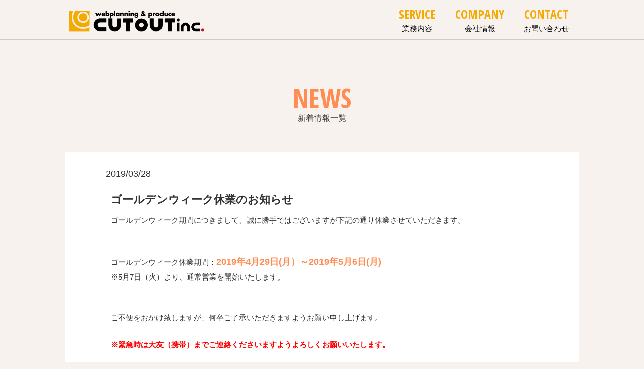

--- FILE ---
content_type: text/html; charset=UTF-8
request_url: http://www.cutout.jp/category/news/page/4
body_size: 7748
content:
<!DOCTYPE HTML>
<html lang="ja">
<head>
		<meta http-equiv="Content-Type" content="text/html; charset=utf-8">
		<title>新着情報 &#8212; 有限会社カットアウト</title>
		<meta name="description" content="有限会社カットアウトは、札幌市白石区にあるホームページ制作をメイン業務とする会社です。WEBデザインだけでなく、WEB構築・運営をトータルサポート。そして、各種印刷物に対応したDTPデザインも制作しております。PCトラブルサポートも充実しておりますので是非ご相談ください。">
		<meta name="keywords" content="有限会社カットアウト, カットアウト, ホームページ制作, WEBデザイン, WEB構築, WEB運営, 札幌, 札幌市白石区, 印刷, DTP, DTPデザイン, PCトラブルサポート">
		<meta name="robots" content="index,follow">
		<meta name="format-detection" content="telephone=no">
		<link rel="shortcut icon" href="/favicon.ico">
		<link rel="stylesheet" href="http://www.cutout.jp/wp/wp-content/themes/cutoutinc/css/base.css">

		<link rel="stylesheet" href="http://www.cutout.jp/wp/wp-content/themes/cutoutinc/css/animate.css">
		<link rel="stylesheet" href="http://www.cutout.jp/wp/wp-content/themes/cutoutinc/css/hover-min.css">
		<link rel="stylesheet" href="http://www.cutout.jp/wp/wp-content/themes/cutoutinc/style.css">
		
		<meta name='robots' content='max-image-preview:large' />
	<style>img:is([sizes="auto" i], [sizes^="auto," i]) { contain-intrinsic-size: 3000px 1500px }</style>
	<link rel="alternate" type="application/rss+xml" title="有限会社カットアウト &raquo; 新着情報 カテゴリーのフィード" href="http://www.cutout.jp/category/news/feed" />
<script type="text/javascript">
/* <![CDATA[ */
window._wpemojiSettings = {"baseUrl":"https:\/\/s.w.org\/images\/core\/emoji\/15.0.3\/72x72\/","ext":".png","svgUrl":"https:\/\/s.w.org\/images\/core\/emoji\/15.0.3\/svg\/","svgExt":".svg","source":{"concatemoji":"http:\/\/www.cutout.jp\/wp\/wp-includes\/js\/wp-emoji-release.min.js?ver=6.7.4"}};
/*! This file is auto-generated */
!function(i,n){var o,s,e;function c(e){try{var t={supportTests:e,timestamp:(new Date).valueOf()};sessionStorage.setItem(o,JSON.stringify(t))}catch(e){}}function p(e,t,n){e.clearRect(0,0,e.canvas.width,e.canvas.height),e.fillText(t,0,0);var t=new Uint32Array(e.getImageData(0,0,e.canvas.width,e.canvas.height).data),r=(e.clearRect(0,0,e.canvas.width,e.canvas.height),e.fillText(n,0,0),new Uint32Array(e.getImageData(0,0,e.canvas.width,e.canvas.height).data));return t.every(function(e,t){return e===r[t]})}function u(e,t,n){switch(t){case"flag":return n(e,"\ud83c\udff3\ufe0f\u200d\u26a7\ufe0f","\ud83c\udff3\ufe0f\u200b\u26a7\ufe0f")?!1:!n(e,"\ud83c\uddfa\ud83c\uddf3","\ud83c\uddfa\u200b\ud83c\uddf3")&&!n(e,"\ud83c\udff4\udb40\udc67\udb40\udc62\udb40\udc65\udb40\udc6e\udb40\udc67\udb40\udc7f","\ud83c\udff4\u200b\udb40\udc67\u200b\udb40\udc62\u200b\udb40\udc65\u200b\udb40\udc6e\u200b\udb40\udc67\u200b\udb40\udc7f");case"emoji":return!n(e,"\ud83d\udc26\u200d\u2b1b","\ud83d\udc26\u200b\u2b1b")}return!1}function f(e,t,n){var r="undefined"!=typeof WorkerGlobalScope&&self instanceof WorkerGlobalScope?new OffscreenCanvas(300,150):i.createElement("canvas"),a=r.getContext("2d",{willReadFrequently:!0}),o=(a.textBaseline="top",a.font="600 32px Arial",{});return e.forEach(function(e){o[e]=t(a,e,n)}),o}function t(e){var t=i.createElement("script");t.src=e,t.defer=!0,i.head.appendChild(t)}"undefined"!=typeof Promise&&(o="wpEmojiSettingsSupports",s=["flag","emoji"],n.supports={everything:!0,everythingExceptFlag:!0},e=new Promise(function(e){i.addEventListener("DOMContentLoaded",e,{once:!0})}),new Promise(function(t){var n=function(){try{var e=JSON.parse(sessionStorage.getItem(o));if("object"==typeof e&&"number"==typeof e.timestamp&&(new Date).valueOf()<e.timestamp+604800&&"object"==typeof e.supportTests)return e.supportTests}catch(e){}return null}();if(!n){if("undefined"!=typeof Worker&&"undefined"!=typeof OffscreenCanvas&&"undefined"!=typeof URL&&URL.createObjectURL&&"undefined"!=typeof Blob)try{var e="postMessage("+f.toString()+"("+[JSON.stringify(s),u.toString(),p.toString()].join(",")+"));",r=new Blob([e],{type:"text/javascript"}),a=new Worker(URL.createObjectURL(r),{name:"wpTestEmojiSupports"});return void(a.onmessage=function(e){c(n=e.data),a.terminate(),t(n)})}catch(e){}c(n=f(s,u,p))}t(n)}).then(function(e){for(var t in e)n.supports[t]=e[t],n.supports.everything=n.supports.everything&&n.supports[t],"flag"!==t&&(n.supports.everythingExceptFlag=n.supports.everythingExceptFlag&&n.supports[t]);n.supports.everythingExceptFlag=n.supports.everythingExceptFlag&&!n.supports.flag,n.DOMReady=!1,n.readyCallback=function(){n.DOMReady=!0}}).then(function(){return e}).then(function(){var e;n.supports.everything||(n.readyCallback(),(e=n.source||{}).concatemoji?t(e.concatemoji):e.wpemoji&&e.twemoji&&(t(e.twemoji),t(e.wpemoji)))}))}((window,document),window._wpemojiSettings);
/* ]]> */
</script>
<style id='wp-emoji-styles-inline-css' type='text/css'>

	img.wp-smiley, img.emoji {
		display: inline !important;
		border: none !important;
		box-shadow: none !important;
		height: 1em !important;
		width: 1em !important;
		margin: 0 0.07em !important;
		vertical-align: -0.1em !important;
		background: none !important;
		padding: 0 !important;
	}
</style>
<link rel='stylesheet' id='wp-block-library-css' href='http://www.cutout.jp/wp/wp-includes/css/dist/block-library/style.min.css?ver=6.7.4' type='text/css' media='all' />
<style id='classic-theme-styles-inline-css' type='text/css'>
/*! This file is auto-generated */
.wp-block-button__link{color:#fff;background-color:#32373c;border-radius:9999px;box-shadow:none;text-decoration:none;padding:calc(.667em + 2px) calc(1.333em + 2px);font-size:1.125em}.wp-block-file__button{background:#32373c;color:#fff;text-decoration:none}
</style>
<style id='global-styles-inline-css' type='text/css'>
:root{--wp--preset--aspect-ratio--square: 1;--wp--preset--aspect-ratio--4-3: 4/3;--wp--preset--aspect-ratio--3-4: 3/4;--wp--preset--aspect-ratio--3-2: 3/2;--wp--preset--aspect-ratio--2-3: 2/3;--wp--preset--aspect-ratio--16-9: 16/9;--wp--preset--aspect-ratio--9-16: 9/16;--wp--preset--color--black: #000000;--wp--preset--color--cyan-bluish-gray: #abb8c3;--wp--preset--color--white: #ffffff;--wp--preset--color--pale-pink: #f78da7;--wp--preset--color--vivid-red: #cf2e2e;--wp--preset--color--luminous-vivid-orange: #ff6900;--wp--preset--color--luminous-vivid-amber: #fcb900;--wp--preset--color--light-green-cyan: #7bdcb5;--wp--preset--color--vivid-green-cyan: #00d084;--wp--preset--color--pale-cyan-blue: #8ed1fc;--wp--preset--color--vivid-cyan-blue: #0693e3;--wp--preset--color--vivid-purple: #9b51e0;--wp--preset--gradient--vivid-cyan-blue-to-vivid-purple: linear-gradient(135deg,rgba(6,147,227,1) 0%,rgb(155,81,224) 100%);--wp--preset--gradient--light-green-cyan-to-vivid-green-cyan: linear-gradient(135deg,rgb(122,220,180) 0%,rgb(0,208,130) 100%);--wp--preset--gradient--luminous-vivid-amber-to-luminous-vivid-orange: linear-gradient(135deg,rgba(252,185,0,1) 0%,rgba(255,105,0,1) 100%);--wp--preset--gradient--luminous-vivid-orange-to-vivid-red: linear-gradient(135deg,rgba(255,105,0,1) 0%,rgb(207,46,46) 100%);--wp--preset--gradient--very-light-gray-to-cyan-bluish-gray: linear-gradient(135deg,rgb(238,238,238) 0%,rgb(169,184,195) 100%);--wp--preset--gradient--cool-to-warm-spectrum: linear-gradient(135deg,rgb(74,234,220) 0%,rgb(151,120,209) 20%,rgb(207,42,186) 40%,rgb(238,44,130) 60%,rgb(251,105,98) 80%,rgb(254,248,76) 100%);--wp--preset--gradient--blush-light-purple: linear-gradient(135deg,rgb(255,206,236) 0%,rgb(152,150,240) 100%);--wp--preset--gradient--blush-bordeaux: linear-gradient(135deg,rgb(254,205,165) 0%,rgb(254,45,45) 50%,rgb(107,0,62) 100%);--wp--preset--gradient--luminous-dusk: linear-gradient(135deg,rgb(255,203,112) 0%,rgb(199,81,192) 50%,rgb(65,88,208) 100%);--wp--preset--gradient--pale-ocean: linear-gradient(135deg,rgb(255,245,203) 0%,rgb(182,227,212) 50%,rgb(51,167,181) 100%);--wp--preset--gradient--electric-grass: linear-gradient(135deg,rgb(202,248,128) 0%,rgb(113,206,126) 100%);--wp--preset--gradient--midnight: linear-gradient(135deg,rgb(2,3,129) 0%,rgb(40,116,252) 100%);--wp--preset--font-size--small: 13px;--wp--preset--font-size--medium: 20px;--wp--preset--font-size--large: 36px;--wp--preset--font-size--x-large: 42px;--wp--preset--spacing--20: 0.44rem;--wp--preset--spacing--30: 0.67rem;--wp--preset--spacing--40: 1rem;--wp--preset--spacing--50: 1.5rem;--wp--preset--spacing--60: 2.25rem;--wp--preset--spacing--70: 3.38rem;--wp--preset--spacing--80: 5.06rem;--wp--preset--shadow--natural: 6px 6px 9px rgba(0, 0, 0, 0.2);--wp--preset--shadow--deep: 12px 12px 50px rgba(0, 0, 0, 0.4);--wp--preset--shadow--sharp: 6px 6px 0px rgba(0, 0, 0, 0.2);--wp--preset--shadow--outlined: 6px 6px 0px -3px rgba(255, 255, 255, 1), 6px 6px rgba(0, 0, 0, 1);--wp--preset--shadow--crisp: 6px 6px 0px rgba(0, 0, 0, 1);}:where(.is-layout-flex){gap: 0.5em;}:where(.is-layout-grid){gap: 0.5em;}body .is-layout-flex{display: flex;}.is-layout-flex{flex-wrap: wrap;align-items: center;}.is-layout-flex > :is(*, div){margin: 0;}body .is-layout-grid{display: grid;}.is-layout-grid > :is(*, div){margin: 0;}:where(.wp-block-columns.is-layout-flex){gap: 2em;}:where(.wp-block-columns.is-layout-grid){gap: 2em;}:where(.wp-block-post-template.is-layout-flex){gap: 1.25em;}:where(.wp-block-post-template.is-layout-grid){gap: 1.25em;}.has-black-color{color: var(--wp--preset--color--black) !important;}.has-cyan-bluish-gray-color{color: var(--wp--preset--color--cyan-bluish-gray) !important;}.has-white-color{color: var(--wp--preset--color--white) !important;}.has-pale-pink-color{color: var(--wp--preset--color--pale-pink) !important;}.has-vivid-red-color{color: var(--wp--preset--color--vivid-red) !important;}.has-luminous-vivid-orange-color{color: var(--wp--preset--color--luminous-vivid-orange) !important;}.has-luminous-vivid-amber-color{color: var(--wp--preset--color--luminous-vivid-amber) !important;}.has-light-green-cyan-color{color: var(--wp--preset--color--light-green-cyan) !important;}.has-vivid-green-cyan-color{color: var(--wp--preset--color--vivid-green-cyan) !important;}.has-pale-cyan-blue-color{color: var(--wp--preset--color--pale-cyan-blue) !important;}.has-vivid-cyan-blue-color{color: var(--wp--preset--color--vivid-cyan-blue) !important;}.has-vivid-purple-color{color: var(--wp--preset--color--vivid-purple) !important;}.has-black-background-color{background-color: var(--wp--preset--color--black) !important;}.has-cyan-bluish-gray-background-color{background-color: var(--wp--preset--color--cyan-bluish-gray) !important;}.has-white-background-color{background-color: var(--wp--preset--color--white) !important;}.has-pale-pink-background-color{background-color: var(--wp--preset--color--pale-pink) !important;}.has-vivid-red-background-color{background-color: var(--wp--preset--color--vivid-red) !important;}.has-luminous-vivid-orange-background-color{background-color: var(--wp--preset--color--luminous-vivid-orange) !important;}.has-luminous-vivid-amber-background-color{background-color: var(--wp--preset--color--luminous-vivid-amber) !important;}.has-light-green-cyan-background-color{background-color: var(--wp--preset--color--light-green-cyan) !important;}.has-vivid-green-cyan-background-color{background-color: var(--wp--preset--color--vivid-green-cyan) !important;}.has-pale-cyan-blue-background-color{background-color: var(--wp--preset--color--pale-cyan-blue) !important;}.has-vivid-cyan-blue-background-color{background-color: var(--wp--preset--color--vivid-cyan-blue) !important;}.has-vivid-purple-background-color{background-color: var(--wp--preset--color--vivid-purple) !important;}.has-black-border-color{border-color: var(--wp--preset--color--black) !important;}.has-cyan-bluish-gray-border-color{border-color: var(--wp--preset--color--cyan-bluish-gray) !important;}.has-white-border-color{border-color: var(--wp--preset--color--white) !important;}.has-pale-pink-border-color{border-color: var(--wp--preset--color--pale-pink) !important;}.has-vivid-red-border-color{border-color: var(--wp--preset--color--vivid-red) !important;}.has-luminous-vivid-orange-border-color{border-color: var(--wp--preset--color--luminous-vivid-orange) !important;}.has-luminous-vivid-amber-border-color{border-color: var(--wp--preset--color--luminous-vivid-amber) !important;}.has-light-green-cyan-border-color{border-color: var(--wp--preset--color--light-green-cyan) !important;}.has-vivid-green-cyan-border-color{border-color: var(--wp--preset--color--vivid-green-cyan) !important;}.has-pale-cyan-blue-border-color{border-color: var(--wp--preset--color--pale-cyan-blue) !important;}.has-vivid-cyan-blue-border-color{border-color: var(--wp--preset--color--vivid-cyan-blue) !important;}.has-vivid-purple-border-color{border-color: var(--wp--preset--color--vivid-purple) !important;}.has-vivid-cyan-blue-to-vivid-purple-gradient-background{background: var(--wp--preset--gradient--vivid-cyan-blue-to-vivid-purple) !important;}.has-light-green-cyan-to-vivid-green-cyan-gradient-background{background: var(--wp--preset--gradient--light-green-cyan-to-vivid-green-cyan) !important;}.has-luminous-vivid-amber-to-luminous-vivid-orange-gradient-background{background: var(--wp--preset--gradient--luminous-vivid-amber-to-luminous-vivid-orange) !important;}.has-luminous-vivid-orange-to-vivid-red-gradient-background{background: var(--wp--preset--gradient--luminous-vivid-orange-to-vivid-red) !important;}.has-very-light-gray-to-cyan-bluish-gray-gradient-background{background: var(--wp--preset--gradient--very-light-gray-to-cyan-bluish-gray) !important;}.has-cool-to-warm-spectrum-gradient-background{background: var(--wp--preset--gradient--cool-to-warm-spectrum) !important;}.has-blush-light-purple-gradient-background{background: var(--wp--preset--gradient--blush-light-purple) !important;}.has-blush-bordeaux-gradient-background{background: var(--wp--preset--gradient--blush-bordeaux) !important;}.has-luminous-dusk-gradient-background{background: var(--wp--preset--gradient--luminous-dusk) !important;}.has-pale-ocean-gradient-background{background: var(--wp--preset--gradient--pale-ocean) !important;}.has-electric-grass-gradient-background{background: var(--wp--preset--gradient--electric-grass) !important;}.has-midnight-gradient-background{background: var(--wp--preset--gradient--midnight) !important;}.has-small-font-size{font-size: var(--wp--preset--font-size--small) !important;}.has-medium-font-size{font-size: var(--wp--preset--font-size--medium) !important;}.has-large-font-size{font-size: var(--wp--preset--font-size--large) !important;}.has-x-large-font-size{font-size: var(--wp--preset--font-size--x-large) !important;}
:where(.wp-block-post-template.is-layout-flex){gap: 1.25em;}:where(.wp-block-post-template.is-layout-grid){gap: 1.25em;}
:where(.wp-block-columns.is-layout-flex){gap: 2em;}:where(.wp-block-columns.is-layout-grid){gap: 2em;}
:root :where(.wp-block-pullquote){font-size: 1.5em;line-height: 1.6;}
</style>
<link rel="https://api.w.org/" href="http://www.cutout.jp/wp-json/" /><link rel="alternate" title="JSON" type="application/json" href="http://www.cutout.jp/wp-json/wp/v2/categories/4" /><link rel="EditURI" type="application/rsd+xml" title="RSD" href="http://www.cutout.jp/wp/xmlrpc.php?rsd" />
<meta name="generator" content="WordPress 6.7.4" />
		<style type="text/css" id="wp-custom-css">
				.news-red {
		color: #FF0000;
		font-weight: bold;
	}		</style>
		
		<script type="text/javascript" src="http://www.cutout.jp/wp/wp-content/themes/cutoutinc/js/jquery-1.11.3.min.js"></script>
		<script type="text/javascript" src="http://www.cutout.jp/wp/wp-content/themes/cutoutinc/js/wow.js"></script>
		
	<!--[if lt IE 9]>
		<script  type="text/javascript" src="js/respond.js"></script>
		<script  type="text/javascript" src="js/html5shiv.js"></script>
	<![endif]-->

	<!-- mailformpro -->
	<link rel="stylesheet" href="http://www.cutout.jp/wp/wp-content/themes/cutoutinc/mfp.statics/mailformpro.css" type="text/css" />
	 
	<!-- /mailformpro -->

		<script type="text/javascript">
	
    new WOW().init();

		//<![CDATA[
		/*var ua = {};
		ua.name = window.navigator.userAgent.toLowerCase();
		ua.isiPhone = ua.name.indexOf('iphone') >= 0;
		ua.isiPod = ua.name.indexOf('ipod') >= 0;
		ua.isiPad = ua.name.indexOf('ipad') >= 0;
		ua.isiOS = (ua.isiPhone || ua.isiPod || ua.isiPad);
		ua.isAndroid = ua.name.indexOf('android') >= 0;
		ua.isTablet = (ua.isiPad || (ua.isAndroid && ua.name.indexOf('mobile') < 0));
		ua.isSP = ((ua.isiOS || ua.isAndroid) && !ua.isTablet);
		if (ua.isSP) {
			$('<meta name="viewport">').attr('content','width=device-width, initial-scale=1').appendTo('head');
			$('<link rel="stylesheet">').attr('href','css/site_sp.css').appendTo('head');
			$('<script>').attr('src','js/site_sp.js').appendTo('head');			
		}
		else {
			if (ua.isTablet) $('<meta name="viewport">').attr('content','width=1020').appendTo('head');
			$('<link rel="stylesheet">').attr('href','css/site_pc.css').appendTo('head');
			$('<script>').attr('src','js/site_pc.js').appendTo('head');			
		}
		//]]>*/
		</script>

<!-- PCでの処理 -->
	<meta name="viewport" content="width=1920">

<link rel="stylesheet" href="http://www.cutout.jp/wp/wp-content/themes/cutoutinc/css/site_pc.css">
<script type="text/javascript" src="http://www.cutout.jp/wp/wp-content/themes/cutoutinc/js/site_pc.js"></script>


</head>

<body id="top">
		<!-- JavaScriptが無効な場合表示 -->
		<div id="js-message" class="notification">
			<p>JavaScriptが無効です。このサイトをご覧頂くためには、JavaScriptを有効に設定してからご利用ください。</p>
		</div>

		<div id="wrap">
			<section id="header" class="head animated fadeInDown">
				<div class="inner cf">
						<h1 class="fl"><a href="http://www.cutout.jp"><img src="http://www.cutout.jp/wp/wp-content/themes/cutoutinc/img/logo.png" alt="カットアウト"></a></h1>
						
						<div id="global-menu">
							<nav>
								<p><a><span></span></a></p>
								<ul class="gnav fr animated bounceInDown">
									<li class="pc-dsp-no"><a href="http://www.cutout.jp/category/news">新着情報</a></li>
									<li class="pc-dsp"><a href="http://www.cutout.jp#service" class="hvr-grow">業務内容</a></li>
									<li class="pc-dsp"><a href="http://www.cutout.jp#company" class="hvr-grow">会社情報</a></li>
									<li class="pc-dsp"><a href="http://www.cutout.jp#contact" class="hvr-grow">お問い合わせ</a></li>
									<li class="pc-dsp-no"><a href="http://www.cutout.jp/privacy">プライバシーポリシー</a></li>	
								</ul>
							</nav>
						</div>
						
				</div>
		<!-- header --></section>
		<section id="contents">
			<div class="inner">
					<div id="news">
							<h2>新着情報一覧</h2>
					
							<div class="news-block">
								<p>2019/03/28</p>
								<dl>
									<dt>ゴールデンウィーク休業のお知らせ</dt>
									<dd>ゴールデンウィーク期間につきまして、誠に勝手ではございますが下記の通り休業させていただきます。<br />
<br />
<br />
ゴールデンウィーク休業期間：<span class="news-strong">2019年4月29日(月）～2019年5月6日(月)</span><br />
※5月7日（火）より、通常営業を開始いたします。<br />
<br />
<br />
ご不便をおかけ致しますが、何卒ご了承いただきますようお願い申し上げます。<br />
<br />
<span class="news-red">※緊急時は大友（携帯）までご連絡くださいますようよろしくお願いいたします。</span></dd>
								</dl>
							</div>
							<div class="news-block">
								<p>2018/12/21</p>
								<dl>
									<dt>年末年始休業のお知らせ</dt>
									<dd>本年度の年末年始につきまして、誠に勝手ではございますが下記の通り休業させていただきます。<br />
ご不便をおかけ致しますが、何卒ご了承いただきますようお願い申し上げます。<br />
<br />
<br />
年末年始休業日：<span class="news-strong">平成30年12月30日(日）～平成31年1月6日(日)</span><br />
※1月7日（月）より、通常営業を開始いたします。<br />
<br />
<br />
本年中の御愛顧に心よりお礼申し上げますと共に、来年も引き続き宜しくお願い致します。<br />
どうぞ良いお年をお迎えください。</dd>
								</dl>
							</div>
							<div class="news-block">
								<p>2018/08/03</p>
								<dl>
									<dt>夏季休業のお知らせ</dt>
									<dd>誠に勝手ではございますが下記の通り夏季休業させていただきます。<br />
ご不便をおかけ致しますが、何卒ご了承いただきますようお願い申し上げます。<br />
<br />
<br />
休業日：<span class="news-strong">平成30年8月11日(土・祝日）～平成30年8月15日(水)</span><br />
<br />
</dd>
								</dl>
							</div>
							<div class="news-block">
								<p>2017/12/27</p>
								<dl>
									<dt>年末年始休業のお知らせ</dt>
									<dd>本年度の年末年始につきまして、誠に勝手ではございますが下記の通り休業させていただきます。<br />
ご不便をおかけ致しますが、何卒ご了承いただきますようお願い申し上げます。<br />
<br />
<br />
年末年始休業日：<span class="news-strong">平成28年12月29日(金）～平成29年1月3日(水)</span><br />
※1月4日（木）より、通常営業を開始いたします。<br />
<br />
<br />
本年中の御愛顧に心よりお礼申し上げますと共に、来年も引き続き宜しくお願い致します。<br />
どうぞ良いお年をお迎えください。</dd>
								</dl>
							</div>
							<div class="news-block">
								<p>2017/09/15</p>
								<dl>
									<dt>面倒な書類作成のお役立ちツール！様式発行サービスの提供を開始しました。</dt>
									<dd>必要な項目だけ入力すれば自動的に転記された様式ファイルが手に入る<br />
<a href="https://cutout.sakura.ne.jp/form/"><span class="news-strong">様式発行サービス<span></a>の提供を開始いたしました。<br />
<br />
皆様のお役に立てれば幸いです。<br />
是非ご利用ください。</dd>
								</dl>
							</div>
					</div>
					
<!-- ページネーション -->		
<div class="pagination">
    <a class="prev page-numbers" href="http://www.cutout.jp/category/news/page/3">« 前へ</a>
<a class="page-numbers" href="http://www.cutout.jp/category/news">1</a>
<a class="page-numbers" href="http://www.cutout.jp/category/news/page/2">2</a>
<a class="page-numbers" href="http://www.cutout.jp/category/news/page/3">3</a>
<span aria-current="page" class="page-numbers current">4</span>
<a class="page-numbers" href="http://www.cutout.jp/category/news/page/5">5</a>
<a class="next page-numbers" href="http://www.cutout.jp/category/news/page/5">次へ »</a></div>

<!--?php wp_pagenavi(); ?-->

					<p class="return"><a href="http://www.cutout.jp">戻 る</a></p>

			</div>
		</section>

		<!-- page-top -->
		<div id="page-top" class="top">TOP</div>
		
	
		<section id="footer">
					
			<div class="inner cf">				
				<p class="wow animated fadeInLeft"><span class="corp-name">有限会社カットアウト</span>
				<br>〒003-0024
				<br>札幌市白石区本郷通13丁目南1-1
				<br>小林ビル2F
				<br>TEL. 050-3593-1623</p>
				
				<ul class="wow animated fadeInRight">
					<li><a href="http://www.cutout.jp#mainvisual">新着情報</a></li>
					<li><a href="http://www.cutout.jp#company">会社情報</a></li>
					<li><a href="http://www.cutout.jp#service">業務内容</a>
						<br>デジタルコンテンツ制作／ネットワーク構築／ハードウェア販売・修理ほか／DTP／オリジナルグッズ制作／<a href="/remote/">リモートサポート</a>
					</li>
					<li><a href="http://www.cutout.jp#contact">お問い合わせ</a></li>
					<li><a href="http://www.cutout.jp/privacy">プライバシーポリシー</a></li>
					<li><a href="http://www.cutout.jp/data/AnyDesk.exe">リモートサポート</a></li>
				</ul>
			</div>
			<p class="copyright">
				Copyright&copy;2015 CUTOUT.inc  All Rights Reserved.
			</p>
		
		</section>
		 
		</div>
	
<script>
  (function(i,s,o,g,r,a,m){i['GoogleAnalyticsObject']=r;i[r]=i[r]||function(){
  (i[r].q=i[r].q||[]).push(arguments)},i[r].l=1*new Date();a=s.createElement(o),
  m=s.getElementsByTagName(o)[0];a.async=1;a.src=g;m.parentNode.insertBefore(a,m)
  })(window,document,'script','//www.google-analytics.com/analytics.js','ga');

  ga('create', 'UA-70432361-1', 'auto');
  ga('send', 'pageview');

</script>
</body>
</html>


--- FILE ---
content_type: text/css
request_url: http://www.cutout.jp/wp/wp-content/themes/cutoutinc/css/base.css
body_size: 3713
content:
@charset "utf-8";

/**
 *
 *  Styles CSS
 *
 */


/* Google Fonts
------------------------------------------------------------*/
@import url(https://fonts.googleapis.com/css?family=Open+Sans+Condensed:300,700);

/* Reset / Common
------------------------------------------------------------*/
* {
	margin: 0;
  padding: 0;
	-webkit-box-sizing: border-box;
	-moz-box-sizing: border-box;
	 box-sizing: border-box;
	/*-webkit-appearance: none;
	-moz-appearance: none;	 */
}
html {
	font-size: 62.5%;
}
body {
	font-size: 10px;
	font-size: 1rem;
	line-height: 1.5;
	font-family: "ヒラギノ角ゴ Pro W3", "Hiragino Kaku Gothic Pro", "メイリオ", Meiryo, "ＭＳ Ｐゴシック", Helvetica, Arial, sans-serif;
	position: relative;
	-webkit-font-smoothing: antialiased;
	-moz-osx-font-smoothing: grayscale;
	color: #444;
	background-color: #F7F2EE;
	-webkit-text-size-adjust: 100%; /* 文字サイズの自動調整を無効化 */
}
a {
  overflow: hidden;
  outline: none;
}
a:link {
  color: #000;
  text-decoration: none;
}
a:visited {
  color: #000;
  text-decoration: none;
}
a:hover, a:active {
  color: #000;
  text-decoration: underline;
}
img {
	vertical-align: bottom;
	border: none;
}
ul {
	list-style: none;
}

.fl {float: left;}

.fr {float: right;}

/* Floart解除 */
.cf:before,
.cf:after {
	content: "";
	display: table;
}
.cf:after {
	clear: both;
}
.cf {
	*zoom: 1;
}

.clear {
	clear: both;
	display: block;
}

table {
	width: 100%;
	margin: 0 auto;
	border-collapse: collapse;
}

.hv-btn {
	width: 130px;
	font-size: 16px;
	font-size: 1.6rem;
	color: #fff;
	font-weight: bold;
	background-color: #011627;
	border: none;
	border-radius: 0;
	padding: 10px 0px;
	text-align: center;
	}
	.hv-btn:hover {
		background-color: #FF8C52;
		box-sizing: border-box;
		-webkit-transition: all .3s;
		transition: all .3s;
		cursor: pointer;
	}
	.hv-btn a {
		display: block;
		font-size: 16px;
		font-size: 1.6rem;
		color: #fff;
		font-weight: normal;
		text-decoration: none;
	}

/* Layout
------------------------------------------------------------*/
#wrap {
	font-size: 15px;
	font-size: 1.5rem;
	color: #333;
}
#js-message {
	display: none;
}


/* Header
------------------------------------------------------------*/
#header {
	width: 100%;
	background-color: #F7F2EE;
	position: fixed !important;
	padding: 10px 0px;
	z-index: 9999;
	border-bottom: 1px solid #ccc;
	}
	#header h1 {
		padding-top: 10px;
	}

/* Contents
------------------------------------------------------------*/
/* common */
#thanks .inner,
#contents .inner {
	padding-top: 80px;
}

h2 {
	font-size: 16px;
	font-size: 1.6rem;
	font-weight: normal;
	line-height: 1.0;
	text-align: center;
	padding-top: 80px;
	margin-bottom: 60px;
}
h2:before{
	display: block;
	font-family: 'Open Sans Condensed';
	font-size: 52px;
	font-size: 5.2rem;
	font-weight: bold;
	line-height: 1.3;
	color: #011627;
	}
	#mainvisual h2:before { content: 'NEWS'; }
	#service h2:before { content: 'SERVICE'; }
	#company h2:before { content: 'COMPANY'; }
	#contact h2:before { content: 'CONTACT'; }
	#thanks h2:before { content: 'THANK YOU!!'; color: #FF8C52;}
	
	#contents h2:before { color: #FF8C52;}
		#contents #news h2:before { content: 'NEWS'; }
		#contents #privacy h2:before { content: 'PRIVACY POLICY'; }
		#contents #remote h2:before { content: 'REMOTE SUPPORT'; }

/* 吹き出し */
.balloon {
	font-size: 18px;
	font-size: 1.8rem;
	font-weight: bold;
	padding: 12px 15px;
	position: relative;
	text-align: center;
	}
	.balloon:after {
		width: 0;
		height:0;
		content: "";
		border: 15px solid transparent;
		position: absolute;
		bottom: -26px;
		left: 45%;
	}


/* main-visual */
#mainvisual{
	width: 100%;
	height: 700px;
}

#mainvisual p img {
	display: block;
	width: 320px;
	margin: 0 auto;
	padding-top: 180px;
	margin-bottom: 60px;
}
.news {
	position: relative;
	}
	.news h2,
	.news h2:before {
		color: #fff;
		padding: 0;
		margin: 10px 0px;
	}
	.news dl {
		width: 80%;
		background-color: #fff;
		border: 1px solid #000;
		margin: 0 auto;
		margin-top: 25px;
		}
		.news dl dt img {
			display: inline-block;
			margin-right: 10px;
			margin-bottom: 5px;
		}
		.news dl dd a { text-decoration: underline; }
		.news p { padding: 5px; }


/* service */
#service h3 {
	color: #fff;
	font-size: 20px;
	font-size: 2.0rem;
	text-align: center;
	background-color: #011627;
	line-height: 2.4;
	}
	#service h3:before {
		display: block;
		font-family: 'Open Sans Condensed';
		font-size: 16px;
		font-size: 1.6rem;
		color: #FF8C52;
		text-align: center;
		line-height: 1.4;
		padding: 2px;
		border-bottom: 1px solid  #FF8C52;
		}
		.service-box-01 h3:before{ content: 'DIGITAL CONTENTS'; }
		.service-box-02 h3:before{ content: 'NETWORK'; }
		.service-box-03 h3:before{ content: 'HARDWARE'; }
		.service-box-04 h3:before{ content: 'DESKTOP PUBLISHING'; }
		.service-box-05 h3:before{ content: 'ORIGINAL GOODS'; }
		.service-box-06 h3:before{ content: 'REMOTE SUPPORT'; }
		
		[class^="service-box-0"] ul {
			height: 200px;
			background-color: #fff;
			padding: 20px;
			list-style-type:  disc;
			}
			[class^="service-box-0"] ul li {
				line-height: 2.2;
				margin-left: 1.1em;
			}

.service-box-08 {
	background-color: #FF8C52;
	padding: 25px 30px;
	}
	
	.service-box-08 p {
		color: #333;
		background-color: #fff;
		}
		.service-box-08 p:after {
			border-top: 15px solid #fff;
		}
		
		.contact-link-btn {
			color: #fff;
			font-size: 18px;
			font-size: 1.8rem;
			font-weight: bold;
			border: 1px solid #fff;
			margin-top: 30px;
			text-align: center;
			position: relative;
			/*padding: 10px;*/
		}
		.contact-link-btn a {
			display: block;
			color: #fff;
			border: 10px solid #FF8C52;
			}				
			.contact-link-btn a:hover {
				border: 10px solid #fff;
				background-color: #fff;
				color: #FF8C52;
				box-sizing: border-box;
				-webkit-transition: all .5s;
				transition: all .5s;
			}
			.contact-link-btn a:hover:before {
				color: #FF8C52;
				box-sizing: border-box;
				-webkit-transition: all .5s;
				transition: all .5s;
			}
			
		.contact-link-btn a:before {
			font-family: 'Open Sans Condensed';
			font-size: 16px;
			font-size: 1.6rem;
			color: #fff;
			font-weight: bold;
			content: 'CONTACT';
			display: block;
		}
		.contact-link-btn a:after {
			content: '';
			display: block;
			width: 8px;
			height: 8px;
			border-top: 2px solid #fff;
			border-right: 2px solid #fff;
			-webkit-transform: rotate(45deg);
			transform: rotate(45deg);
			position: absolute;
			top: 63%;
			right: 6%;
		}
			
	
/* company */
#company {
	color: #fff;
	height: 680px;
	}
	#company h2:before {
		color: #fff;
		padding-top: 50px;
	}
	#company table {
		color: #fff;
		font-size: 18px;
		font-size: 1.8rem;
		font-weight: bold;
		margin: 0 auto;
		}
		
	#gmap {
		width: 100%;
		height: 700px;
	}
	.map-area span {
		display: block;
		width: 100%;
		}
		.map-area span a {
			width: 200px;
			color: #333;
			display: block;
			margin: 0 auto;
			text-align: center;
			margin-top: 20px;
			text-decoration: underline;
		}
	
	
/* contact */
#contact .info {
	position: relative;
	}
	#contact .info dt {
		color: #fff;
		background-color: #FF8C52;
		margin: 0 auto;
		}
		#contact .info dt:after {
			border-top: 15px solid #FF8C52;
		}
		#contact .info dd {
			margin: 0 auto;
		}
		#contact .tel {
			font-size: 22px;
			font-size: 2.2rem;
			font-weight: bold;
			padding-bottom: 50px;
		}

#contact #mailformpro dl dd span {
		display: inline-block;
		margin-left: 5px;
		color: #FF8C52;
}

#contact p {
	margin: 30px 0px;
	text-align: center;
	}
	#contact p a {
		text-decoration: underline;
	}

/* contact form */
.postcode {
	width: 100px;
}

.must {
	display: inline-block;
	font-size: 15px;
	font-size: 1.5rem;
	font-weight: normal;
	color: #fff;
	background-color: #D72007;
	padding: 2px 10px;
	margin-left: 10px;
}

.mfp_buttons {
		text-align: center;
		margin-bottom: 100px;
}
.mfp_buttons button {
	width: 130px;
	font-size: 16px;
	font-size: 1.6rem;
	color: #fff;
	font-weight: bold;
	background-color: #011627;
	border: none;
	border-radius: 0;
	padding: 10px 0px;
	}
	.mfp_buttons button:hover {
		background-color: #FF8C52;
		box-sizing: border-box;
		-webkit-transition: all .3s;
		transition: all .3s;
		cursor: pointer;
	}

input, textarea {
	font-size: 18px;
	font-size: 1.8rem;
}


/* Page-top
------------------------------------------------------------*/
#page-top {
	position: fixed;
	right: 50px;
	bottom: 10px;
}
.top {
	width: 80px;
	height: 80px;
	font-family: 'Open Sans Condensed';
	font-size: 18px;
	font-size: 1.8rem;
	color: #999;
	background-color: #011627;
	text-align: center;
	cursor: pointer;
	float: right;
	margin-right: 10px;
	padding: 20px 0px;
	border: 1px solid #333;
	}
	.top:before {
		width: 15px;
		height: 15px;
		content: "";
		display: block;
		margin: 0 auto;
		border-top: 1px solid #999;
		border-left: 1px solid #999;
		-webkit-transform: rotate(45deg);
		transform: rotate(45deg);
	}
	
/* Footer
------------------------------------------------------------*/
#footer .top {
	width: 80px;
	height: 60px;
	padding: 14px 0px;
	}
	#footer .top:before {
		width: 10px;
		height: 10px;
	}

#footer {
	background-color: #011627;
	color: #fff;
	}
	#footer > .inner {
		padding: 40px;
		}
		#footer .corp-name {
			font-size: 20px;
			font-size: 2.0rem;
			font-weight: bold;
		}
		#footer a, #footer a:hover { color: #fff; }
		
		.copyright {
			font-size: 12px;
			font-size: 1.2rem;
			text-align: center;
			padding: 25px;
			border-top: 1px solid #333;
		}



/* thanks Page
------------------------------------------------------------*/
#thanks dt, #thanks dd {
	display: block;
	margin: 0 auto;
	}
	#thanks dt {
		font-size: 20px;
		font-size: 2.0rem;
		color: #fff;
		font-weight: bold;
		background-color: #FF8C52;
		border-radius: 10px;
		text-align: center;
		padding: 15px 5px;
		margin-bottom: 40px;
	}
	#thanks dd span {
		display: block;
		margin-bottom: 30px;
	}
	
.return {
	width: 120px;
	margin: 0 auto;
	margin-top: 80px;
	margin-bottom: 100px;
	}
	.return a{
		display: block;
		font-size: 16px;
		font-size: 1.6rem;
		color: #fff;
		background-color: #011627;
		padding: 10px 10px 10px 48px;
		position: relative;
	}
	.return a:before {
		width: 10px;
		height: 10px;
		display: block;
		content: '';
		border-left: 1px solid #fff;
		border-bottom: 1px solid #fff;
		-webkit-transform: rotate(45deg);
		transform: rotate(45deg);
		position: absolute;
		top: 15px;
		left: 25px;
	}
	.return a:hover {
		background-color: #FF8C52;
		text-decoration: none;
	}

/* news Page
------------------------------------------------------------*/
#news .news-block {
	background-color: #fff;
	margin-bottom: 100px;
	}
	.news-block p {
		font-size: 18px;
		font-size: 1.8rem;
		}
		.news-block p img{
			padding-right: 10px;
			padding-bottom: 5px;
		}
	.news-block dl dt {
		font-size: 22px;
		font-size: 2.2rem;
		color: #333;
		font-weight: bold;
		padding: 20px 10px 0px 10px;
		border-bottom: 1px solid #F6AA00;
		/*border-bottom: 1px solid #999;*/
	}
	.news-block dl dd {
		line-height: 1.8;
		padding: 10px;
	}
	.news-strong {
		font-size: 18px;
		font-size: 1.8rem;
		color: #FF8C52;
		font-weight: bold;
	}

/* Privacy Page
------------------------------------------------------------*/
#privacy h3 {
	font-size: 24px;
	font-size: 2.4rem;
	font-weight: bold;
	padding: 50px 0px 0px 10px;
	border-bottom: 1px solid #999;
}
#privacy ul {
	list-style: outside decimal;
	padding: 20px 20px 20px 50px;
	}
	#privacy ul li {
		line-height: 1.6;
		padding: 10px 0px;
	}
		#privacy p {
			line-height: 1.6;
			padding: 20px 20px 20px 30px;
		}

/* Remote Page
------------------------------------------------------------*/
#remote .hv-btn {
	margin: 55px auto 0 auto;
	width: 250px;
	line-height: 2;
	}
	#remote .hv-btn a {
		font-size: 1.3em;
		font-weight: bold;
	}
#remote h3 {
	font-size: 24px;
	font-size: 2.4rem;
	font-weight: bold;
	padding: 50px 0px 0px 10px;
	border-bottom: 1px solid #999;
}
#remote ol {
	list-style: outside decimal;
	padding: 20px 20px 20px 50px;
	}
	#remote ol li {
		line-height: 1.6;
		padding: 10px 0px;
	}
#remote span,
#remote img {
	display: block;
}
#remote img {
	margin: 20px 0 10px 0;
}

/* 404 Not Found
------------------------------------------------------------*/
#error {
	text-align: center;
	}
	#error h2 {
		font-family: 'Open Sans Condensed';
		font-size: 52px;
		font-size: 5.2rem;
		font-weight: bold;
		color: #FF8D53;
		padding-top: 100px;
	}
	#error p {
		font-size: 14px;
		font-size: 1.4rem;
		margin-bottom: 300px;
	}
	

	

--- FILE ---
content_type: text/css
request_url: http://www.cutout.jp/wp/wp-content/themes/cutoutinc/style.css
body_size: 532
content:
@charset "utf-8";
/*
Theme Name: cutoutInc
Theme URI: http://cutout.jp
Description: 2015
Version: 1.0
Author: cutou
Author URL: http://cutout.jp
*/

.pagination{
    text-align: center;
		padding-top: 50px;
}
a.page-numbers,
.pagination .current{
    background: #fff;
    border: solid 1px #ccc;
    padding:5px 8px;
    margin:0 2px;
    text-decoration: none;
}
.pagination .current{
    background: #000;
    border: solid 1px #000;
    color: #fff;
}


/*-----------------------------------------
/* 投稿：お知らせ追加 2016.4.8
/*-----------------------------------------*/
.txt_link {
	font-size: 130%;
	}
	.txt_link a {
		text-decoration: underline;
	}


.post-password-form {
	margin-bottom: 200px;
	text-align: center;
	}
	.post-password-form p {
		padding: 50px 0px;
	}

.custom label > input[name="post_password"]{
	width: 200px;
}

.custom input[name="Submit"]{
	width: 150px;
	}
	.custom input[name="Submit"]:hover {
		background-color: #FF8C52;
		cursor: pointer;
	}
	



--- FILE ---
content_type: text/css
request_url: http://www.cutout.jp/wp/wp-content/themes/cutoutinc/mfp.statics/mailformpro.css
body_size: 2937
content:
@charset "UTF-8";
/*
	./_mailformpro.css/default/01.mailformpro.css
	./_mailformpro.css/default/02.base.css
	./_mailformpro.css/default/03.label.css
	./_mailformpro.css/default/04.confirm.css
	./_mailformpro.css/default/05.confirm.flat.css
	./_mailformpro.css/default/06.confirm.overlay.css
	./_mailformpro.css/default/07.loading.css
	./_mailformpro.css/default/08.stripe.css
	./_mailformpro.css/default/09.error.css
	./_mailformpro.css/default/10.warning.css
	./_mailformpro.css/default/11.price.css
	./_mailformpro.css/default/12.phase.css
	./_mailformpro.css/default/13.cart.css
	./_mailformpro.css/default/14.button.css
	./_mailformpro.css/default/15.element.css
	./_mailformpro.css/default/16.reserve.css
	./_mailformpro.css/default/17.ok.css
	./_mailformpro.css/default/18.prefadv.css
	./_mailformpro.css/default/99.animated.css
*/

body {
	overflow-x: hidden;
}
div#mfp_hidden {
	overflow: hidden;
	width: 1px;
	height: 1px;
	padding: 0px;
	margin: 0px;
}
div#mfp_hidden input {
	margin: 10px;
}
div.mfp_thanks {
	padding: 30px;
}
div.mfp_thanks p {
	line-height: 1.7em;
}
div.mfp_thanks ul.mfp_caution {
	margin: 0px;
	padding: 0px;
}
div.mfp_thanks ul.mfp_caution li {
	display: block;
	color: #C00;
	margin: 0px;
	padding: 5px 0px;
}
div#mfp_thanks {
	text-align: center;
	font-size: 18px;
	padding: 20px 0px;
}
div#mfp_thanks strong {
	color: #C00;
	font-size: 24px;
}
form#mailformpro {
	padding: 10px 0px;
}

form#mailformpro dl dt {
	/*float: left;*/
	/*width: 150px;*/
	clear: both;
	/*font-size: 12px;*/
	padding: 10px 0px;
	/*text-align: right;
	border-top: solid 1px #CCC;*/
	margin: 0px;
}

form#mailformpro dl dd {
	/*border-top: solid 1px #CCC;
	margin: 0px;
	padding: 10px 5px 10px 300px;
	font-size: 12px;
	line-height: 1.5em;
	text-align: left;*/
	padding-left: 70px;
}


form#mailformpro dl dd ul,form#mailformpro dl dd ol {
	margin: 0px;
	padding: 0px;
}
form#mailformpro dl dd ul li,form#mailformpro dl dd ol li {
	margin: 0px;
	padding: 0px;
	list-style: none;
}
/*
.must {
	display: block;
	background-color: #C00;
	border: solid 2px #C00;
	text-shadow: 0px 1px 2px #933;
	padding: 2px 5px;
	font-size: 10px;
	color: #FFF;
	float: left;
	margin: 0px 5px;
	border-radius: 4px;
	box-shadow: 0px 0px 5px #CCC;
	background-image: url(images/header.png);
	background-size: 100% 100%;
}*/

form#mailformpro label {
	border-radius: 3px;
	margin: 3px;
	display: inline-block;
}
form#mailformpro label.mfp_checked {
	padding: 3px;
	/*border: solid 1px #CCC;
	background-color: #E8EEF9;*/
}
form#mailformpro label.mfp_not_checked {
	padding: 3px;
	border: solid 1px #EEE;
}
table#mfp_confirm_table {
	border-spacing: 0px;
	border-collapse: collapse;
	width: 100%;
	margin-bottom: 50px;
}
table#mfp_confirm_table tr.mfp_colored {
	background-color: #F6F7F9;
}
table#mfp_confirm_table tr.mfp_achroma {
	background-color: #FFF;
}
table#mfp_confirm_table tr th,table#mfp_confirm_table tr td {
	text-align: left;
	/*font-size: 12px;*/
	/*border-top: solid 1px #CCC;*/
	/*padding: 5px 10px;*/
	padding: 15px;
}
table#mfp_confirm_table tr th {
	white-space: nowrap;
	width: 200px;
}
table#mfp_confirm_table tr td {
	line-height: 1.5em;
	word-break: break-all;
}
div#mfp_phase_confirm {
	clear: both;
	padding-top: 80px;
}
div#mfp_phase_confirm h4 {
	/*font-size: 36px;*/
	font-size: 25px;
	color: #FF8C52;
	padding: 10px 0px 30px 0px;
	text-align: center;
}
div#mfp_overlay {
	position: absolute;
	display: none;
	z-index: 10001;
}
div#mfp_overlay_inner {
	background-color: #FFF;
	padding: 15px;
	margin: 0px auto;
	border-radius: 5px;
	box-shadow: 0px 0px 10px #000;
	width: 640px;
	max-width: 90%;
}
div#mfp_overlay_background {
	background-color: #000;
	position: absolute;
	display: none;
	z-index: 10000;
}
div#mfp_loading_screen {
	z-index: 20000;
	opacity: 0.8;
	display: none;
	background-color: #000;
	position: absolute;
}
div#mfp_loading {
	z-index: 20001;
	position: absolute;
	display: none;
	width: 40px;
	height: 40px;
	background-image: url(images/mfp_loading.gif);
}
/*
.mfp_colored {
	background-color: #F6F7F9;
}
.mfp_achroma {
	background-color: #FFF;
}
*/
div.mfp_err {
	clear: both;
	display: none;
	text-align: left;
	margin: 5px 0px 0px 0px;
	padding: 3px 0px 5px 17px;
	color: #F00;
	font-size: 12px;
	line-height: normal;
	background-image: url(images/mfp_error.gif);
	background-repeat: no-repeat;
	background-position: 0px 1px;
}
.mfp_parent_error {
	border: solid 2px #F00;
}
.problem {
	background-color: #FCC;
}
div#mfp_error {
	background-color: #FEE;
	border: solid 1px #F00;
	padding: 10px;
	display: none;
}
div#mfp_error p {
	padding: 0px;
	margin: 0px;
	font-size: 14px;
	text-align: center;
}
div#mfp_error p strong {
	font-size: 18px;
	color: #F00;
}
div#mfp_warning {
	background-color: #FEE;
	border: solid 1px #F00;
	padding: 10px;
	display: none;
}
div#mfp_warning p {
	padding: 0px;
	margin: 0px;
	font-size: 14px;
	text-align: center;
}
div#mfp_warning p strong {
	font-size: 18px;
	color: #F00;
}
div#mfp_price {
	color: #C00;
	font-size: 36px;
	padding: 10px;
	font-weight: bolder;
}
div#mfp_price span {
	color: #666;
	font-size: 12px;
	font-weight: normal;
}
button.mfp_next,button.mfp_prev {
	font-size: 18px;
	margin: 10px;
	padding: 5px 10px;
}
button.mfp_next {
	float: right;
}
button.mfp_prev {
	float: left;
}
ul#mfp_phase_stat {
	padding: 10px;
}
ul#mfp_phase_stat li {
	float: left;
	padding: 8px 15px;
	border-radius: 3px;
	margin: 5px;
	list-style: none;
	font-size: 14px;
}
ul#mfp_phase_stat li.mfp_phase_arrow {
	bos-shadow: none;
	padding: 8px 5px;
}
ul#mfp_phase_stat li.mfp_active_phase {
	background-color: #E8EEF9;
	box-shadow: 0px 0px 5px #000;
}
ul#mfp_phase_stat li.mfp_inactive_phase {
	background-color: #CCC;
	color: #666;
	box-shadow: 0px 0px 5px #CCC;
}
div#mfp_shopping_cart {
	border: solid 1px #CCC;
	margin: 0px;
	padding: 0px;
}
div#mfp_shopping_cart p {
	margin: 0px;
	text-align: center;
	padding: 20px 10px;
	font-size: 12px;
	background-color: #FEE;
}
table.mfp_shoppingcart {
	border-spacing: 0px;
	border-collapse: collapse;
	width: 100%;
}
table.mfp_shoppingcart thead tr td {
	background-color: #EEE;
	border-bottom: solid 1px #CCC;
	text-align: center;
	font-size: 12px;
	padding: 5px;
}
table.mfp_shoppingcart tbody tr th,table.mfp_shoppingcart tbody tr td {
	font-size: 12px;
	padding: 5px;
	border-bottom: solid 1px #CCC;
}
table.mfp_shoppingcart tbody tr td select {
	display: block;
	margin: 0px auto;
	text-align: center;
}
table.mfp_shoppingcart tbody tr td select option {
	text-align: center;
}
table.mfp_shoppingcart tbody tr th span {
	display: block;
	font-weight: normal;
	font-size: 10px;
	color: #666;
	padding: 3px 0px;
}
table.mfp_shoppingcart tfoot tr td {
	padding: 5px;
	font-size: 16px;
	font-weight: bolder;
	color: #900;
}
td.msc_price {
	font-size: 12px;
	text-align: right;
}
div.mfp_buttons {
	clear: both;
	padding: 10px 0px;
	text-align: center;
}
div.mfp_buttons button#mfp_button_cancel {
}
.imagebutton {
	margin: 0px;
	padding: 0px;
	border: none;
	outline: none;
	background: none;
}
.mfp_element_all {
	max-width: 100%;
}
/*
.mfp_element_text,
.mfp_element_number,
.mfp_element_select-one,
.mfp_element_email,
.mfp_element_tel,
.mfp_element_textarea {
	border: solid 1px #CCC;
	border-radius: 3px;
	box-shadow: 0px 0px 5px #CCC inset;
	padding: 3px 8px;
	margin: 2px;
	vertical-align: middle;
}
.mfp_element_submit,.mfp_element_reset,.mfp_element_button {
	border-radius: 5px;
	padding: 5px 10px;
	border: solid 1px #CCC;
	background: gradient(linear, center top, center bottom, from(#FEFEFE), to(#DEDEDE));
	background: -webkit-gradient(linear, center top, center bottom, from(#FEFEFE), to(#DEDEDE));
	background: -moz-linear-gradient(top, #FEFEFE, #DEDEDE);
	background: -ms-linear-gradient(top, #FEFEFE 0%, #DEDEDE 100%);
	text-shadow: 0px 2px 0px #FFF;
	font-size: 24px;
	cursor: pointer;
	outline: none;
}
.mfp_element_reset {
	color: #333;
}
.mfp_element_submit:hover,.mfp_element_reset:hover,.mfp_element_button:hover {
	background: gradient(linear, center top, center bottom, from(#F7F7F7), to(#7ECEF4));
	background: -webkit-gradient(linear, center top, center bottom, from(#F7F7F7), to(#7ECEF4));
	background: -moz-linear-gradient(top, #F7F7F7, #7ECEF4);
	background: -ms-linear-gradient(top, #F7F7F7 0%, #7ECEF4 100%);
	box-shadow: 0px 2px 15px #7ECEF4;
}
*/

input#mfp_reserve_item,input#mfp_reserve_date {
	display: none;
}
div#mfp_reserve_wrapper {
	position: relative;
	overflow: hidden;
	border: solid 1px #CCC;
}
div#mfp_reserve_inner {
	position: relative;
	padding: 0px 0px 0px 100px;
	overflow: auto;
}
div#mfp_reserve_wrapper table {
	border-spacing: 0px;
	border-collapse: collapse;
}
div#mfp_reserve_wrapper table.mfp_reserve_table_label {
	position: absolute;
	top: 0px;
	left: 0px;
	width: 100px;
	background-color: #FEE;
	z-index: 100;
}
div#mfp_reserve_wrapper table.mfp_reserve_table_value {
	padding: 0px 0px 0px 0px;
}
div#mfp_reserve_wrapper table.mfp_reserve_table_value tr td.mfp_reserve_active,
div#mfp_reserve_wrapper table.mfp_reserve_table_value tr td.mfp_reserve_warning {
	cursor: pointer;
}
div#mfp_reserve_wrapper table.mfp_reserve_table_value tr td.mfp_reserve_active:hover,
div#mfp_reserve_wrapper table.mfp_reserve_table_value tr td.mfp_reserve_warning:hover {
	background-color: #E8EEF9;
}
div#mfp_reserve_wrapper table.mfp_reserve_table_value tr td.mfp_reserve_current {
	background-color: #0068B7;
	color: #FFF;
}
td.mfp_reserve_disabled {
	background-color: #CCC;
}
td.mfp_reserve_warning {
	background-color: #FFC;
}
div#mfp_reserve_wrapper table tr td,div#mfp_reserve_wrapper table tr th {
	border: solid 1px #CCC;
	padding: 0px 5px;
	font-size: 12px;
	text-align: center;
	font-family: Osaka,"ＭＳ Ｐゴシック","MS PGothic",Sans-Serif;
	font-weight: normal;
	height: 20px;
	text-align: left;
}
td.mfp_reserve_week_0 {
	color: #F00;
	background-color: #FEE;
}
td.mfp_reserve_week_6 {
	color: #00F;
	background-color: #EEF;
}
div.mfp_ok {
	border-radius: 5px;
	background-color: #090;
	border: solid 1px #090;
	display: inline-block;
	line-height: 1.5em;
	padding: 0px 5px;
	margin: 0px 2px;
	color: #FFF;
	font-size: 10px;
	background-image: url(images/header.png);
	background-size: 100% 100%;
	display: none;
}
div.prefcodeWrapper {
	position: relative;
}
div.prefcodeResult {
	position: absolute;
	top: 0px;
	left: 0px;
	padding: 5px;
	border: solid 1px #CCC;
	background-color: #FFF;
	box-shadow: 0px 0px 5px #CCC;
	display: none;
}
div.prefcodeResult div {
	cursor: pointer;
}
div.prefcodeResult div:hover {
	background-color: #C9EBFB;
}
div.prefcodeResult div.prefcodeNext {
	background-color: #EEE;
	text-align: center;
}
div.prefLoading {
	padding: 60px 100px;
	background: url(images/mfp_zip_loading.gif) no-repeat center center;
}
.hidefield {
	height: 0px;
	overflow: hidden;
}
.showfield {
	height: auto;
	overflow: visible;
}


--- FILE ---
content_type: text/css
request_url: http://www.cutout.jp/wp/wp-content/themes/cutoutinc/css/site_pc.css
body_size: 1381
content:
@charset "utf-8";

/**
 *
 *  SitePC or SiteTABLET CSS
 *
 */


/* PC or Tablet
------------------------------------------------------------*/
.inner {
	width: 1020px;
	margin: 0 auto;
}

h1 img {
	width: 280px;
}

/* header */
/*
.gnav li {
	float: left;
	text-align: center;
	}
	.gnav li a {
		display: block;
		text-decoration: none;
	}
	.gnav li a:before {
		display: block;
		font-family: 'Open Sans Condensed'; 
		font-size: 24px;
		font-size: 2.4rem;
		font-weight: bold;
		color: #F6AA00;
		padding: 0px 20px;
	}
	.gnav li:nth-child(1) a:before { content: 'SERVICE'; }
	.gnav li:nth-child(2) a:before { content: 'COMPANY'; }
	.gnav li:nth-child(3) a:before { content: 'CONTACT'; }
	
	.gnav li a:hover {
		color: #F6AA00;
	}	
*/
.gnav .pc-dsp-no {
	display: none;
}
.gnav .pc-dsp {
	float: left;
	text-align: center;
	}
	.gnav .pc-dsp a {
		display: block;
		text-decoration: none;
	}
	.gnav .pc-dsp a:before {
		display: block;
		font-family: 'Open Sans Condensed'; 
		font-size: 24px;
		font-size: 2.4rem;
		font-weight: bold;
		color: #F6AA00;
		padding: 0px 20px;
	}
	.gnav .pc-dsp:nth-child(2) a:before { content: 'SERVICE'; }
	.gnav .pc-dsp:nth-child(3) a:before { content: 'COMPANY'; }
	.gnav .pc-dsp:nth-child(4) a:before { content: 'CONTACT'; }
	
	.gnav .pc-dsp a:hover {
		color: #F6AA00;
	}	
	
/* main-visual */
#mainvisual{
	background:url(../img/bg-mainvisual.jpg) no-repeat;	
	background-size: cover;
	background-position: 50% 50%;
	background-attachment: fixed;
}	
#mainvisual > img {
	padding-bottom: 50px;
	}
	.news dl {
		width: 600px;
		overflow: hidden;
		line-height: 2.0;
		padding: 10px 25px 40px 25px;
	}
	.news dl dt {
		width: 35%;
		clear:left;
		float: left;
		text-align: right;
		padding-bottom: 5px;
	}
	.news dl dd{
		width: 65%;
		float: left;
		padding-left: 30px;
	}
	.news p {
		position: absolute;
		bottom: 10px;
		right: 225px;
	}
	
/* service */
.service-block {
	margin: 0 -10px;
}

[class^="service-box-0"] {
	width: calc(100% / 3 - 20px);
	height: 275px;
	float: left;
	margin: 0px 9px 50px 10px;
}

.contact-link-btn a:hover {
	text-decoration: none;
}


/* company */
#company {
	background: url(../img/bg-company.jpg) no-repeat;
	background-size: cover;
	background-position: 50% 50%;
	background-attachment: fixed;

}

#company table {
	width: 80%;
	}
	#company table th {
		width: 40%;
		text-align: left;
		vertical-align: top;
		padding-top: 10px;
		padding-left: 140px;
	}
	#company table td {
		width: 60%;
		padding: 10px 0px;
	}

/* contact */

#contact dl dt{
	width: 312px;
}

#contact .info dd {
	width: 50%;
	text-align: center;
	/*padding: 50px 0px;*/
	padding-top: 50px;
}

/* contact form */
#contact #mailformpro dl {
	overflow: hidden;
	}
	#contact #mailformpro dl dt {
		float: left;
		padding-left: 70px;
	}
	#contact #mailformpro dl dd {
		margin-bottom: 20px;
		/*background-color: #EEE3DB;*/
		}
	
textarea, input, select {
	padding: 5px;
	border: 1px solid #ccc;
	border-radius: 4px;
}
textarea {
	width: 660px;
	height: 200px;
}
input {
	width: 400px;
	font-size: 18px;
	font-size: 1.8rem;
	}
	label > input {
		width: 50px;
	}
	
.address {
	width: 660px;
}


/* footer */
#footer > .inner p {
	width: 30%;
	line-height: 2.4;
	float: left;
	border-right: 1px dotted #444;
}
#footer > .inner ul {
	width: 70%;
	float: left;
	padding-top: 10px;
	padding-left: 50px;
	}
	#footer > .inner ul li {
		margin-bottom: 15px;
	}
		


/* thanks Page */
#thanks dt {
	width: 500px;
}
#thanks dd {
	width: 800px;
	text-align: center;
}

/* news Page */
#news .news-block {
	padding: 30px 80px;
}

/* tablet */
@media screen and (max-width:1024px) {
#mainvisual, #company{
	background-attachment: scroll;
	background-size: contain;
	background-position: 0 0;
}
#mainvisual .news dl {
	margin-top: 0px;
}
#news .news-block {
	margin: 0px 10px;
	margin-bottom: 10px;
	}
	
}









--- FILE ---
content_type: text/plain
request_url: https://www.google-analytics.com/j/collect?v=1&_v=j102&a=828020395&t=pageview&_s=1&dl=http%3A%2F%2Fwww.cutout.jp%2Fcategory%2Fnews%2Fpage%2F4&ul=en-us%40posix&dt=%E6%96%B0%E7%9D%80%E6%83%85%E5%A0%B1%20%E2%80%94%20%E6%9C%89%E9%99%90%E4%BC%9A%E7%A4%BE%E3%82%AB%E3%83%83%E3%83%88%E3%82%A2%E3%82%A6%E3%83%88&sr=1280x720&vp=1280x720&_u=IEBAAEABAAAAACAAI~&jid=1245856237&gjid=967572869&cid=1632573051.1769905995&tid=UA-70432361-1&_gid=95661535.1769905995&_r=1&_slc=1&z=661827443
body_size: -284
content:
2,cG-XCJ2MCKQGZ